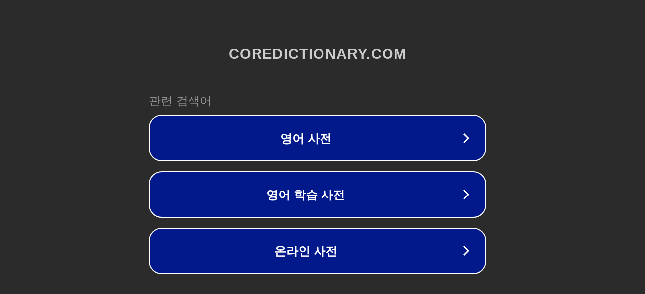

--- FILE ---
content_type: text/html; charset=utf-8
request_url: http://ww7.coredictionary.com/core/?w=amend&usid=16&utid=29990423101
body_size: 1190
content:
<!doctype html>
<html data-adblockkey="MFwwDQYJKoZIhvcNAQEBBQADSwAwSAJBANDrp2lz7AOmADaN8tA50LsWcjLFyQFcb/P2Txc58oYOeILb3vBw7J6f4pamkAQVSQuqYsKx3YzdUHCvbVZvFUsCAwEAAQ==_atsdmkE8jPv7usOlErQ52jZ2rfg5/h6etrqp1vBThdn40+jHy2aYYYlPA7H1ESBmwrjl08MUZ3+cV/qXUv5f3g==" lang="en" style="background: #2B2B2B;">
<head>
    <meta charset="utf-8">
    <meta name="viewport" content="width=device-width, initial-scale=1">
    <link rel="icon" href="[data-uri]">
    <link rel="preconnect" href="https://www.google.com" crossorigin>
</head>
<body>
<div id="target" style="opacity: 0"></div>
<script>window.park = "[base64]";</script>
<script src="/bfDeXMNpl.js"></script>
</body>
</html>
